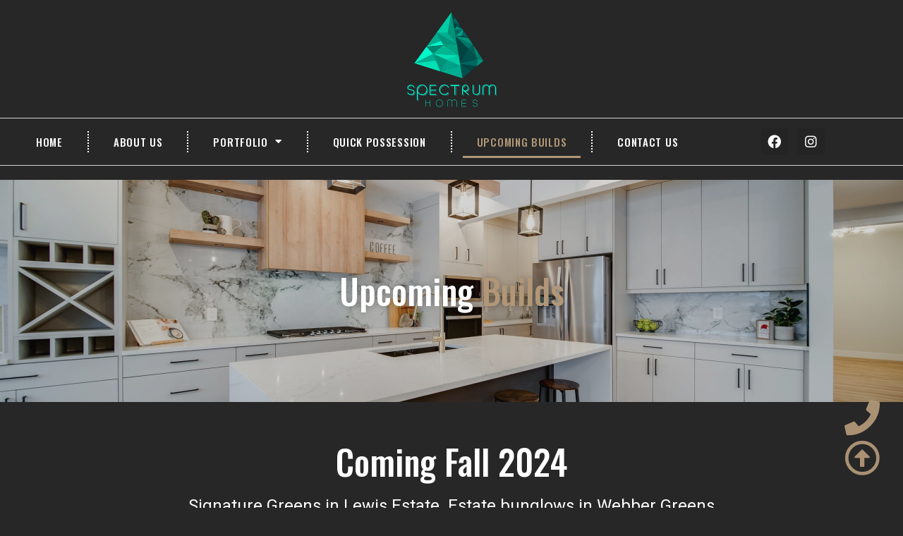

--- FILE ---
content_type: text/css
request_url: https://www.spectrumhomes.ca/wp-content/uploads/elementor/css/post-2461.css?ver=1706484421
body_size: 560
content:
.elementor-2461 .elementor-element.elementor-element-2edb106 > .elementor-container{min-height:315px;}.elementor-2461 .elementor-element.elementor-element-2edb106:not(.elementor-motion-effects-element-type-background), .elementor-2461 .elementor-element.elementor-element-2edb106 > .elementor-motion-effects-container > .elementor-motion-effects-layer{background-image:url("https://www.spectrumhomes.ca/wp-content/uploads/2024/01/DSC03565_HDR-scaled.jpg");background-position:center center;background-repeat:no-repeat;background-size:cover;}.elementor-2461 .elementor-element.elementor-element-2edb106 > .elementor-background-overlay{background-color:#272727;opacity:0.2;transition:background 0.3s, border-radius 0.3s, opacity 0.3s;}.elementor-2461 .elementor-element.elementor-element-2edb106{transition:background 0.3s, border 0.3s, border-radius 0.3s, box-shadow 0.3s;}.elementor-2461 .elementor-element.elementor-element-9dcb3fb{text-align:center;}.elementor-2461 .elementor-element.elementor-element-9dcb3fb .elementor-heading-title{color:#FFFFFF;font-family:"Oswald", Sans-serif;font-size:49px;font-weight:500;text-shadow:0px 0px 10px rgba(0,0,0,0.3);}.elementor-2461 .elementor-element.elementor-element-e4c54ba:not(.elementor-motion-effects-element-type-background), .elementor-2461 .elementor-element.elementor-element-e4c54ba > .elementor-motion-effects-container > .elementor-motion-effects-layer{background-color:#272727;}.elementor-2461 .elementor-element.elementor-element-e4c54ba{transition:background 0.3s, border 0.3s, border-radius 0.3s, box-shadow 0.3s;padding:50px 0px 30px 0px;}.elementor-2461 .elementor-element.elementor-element-e4c54ba > .elementor-background-overlay{transition:background 0.3s, border-radius 0.3s, opacity 0.3s;}.elementor-2461 .elementor-element.elementor-element-d2ee907{text-align:center;}.elementor-2461 .elementor-element.elementor-element-d2ee907 .elementor-heading-title{color:#FFFFFF;font-family:"Oswald", Sans-serif;font-size:49px;font-weight:500;}.elementor-2461 .elementor-element.elementor-element-362aea4{text-align:center;color:var( --e-global-color-primary );font-family:"Roboto", Sans-serif;font-size:24px;font-weight:400;}.elementor-2461 .elementor-element.elementor-element-486cef1{--display:flex;--flex-direction:row;--container-widget-width:initial;--container-widget-height:100%;--container-widget-flex-grow:1;--container-widget-align-self:stretch;--gap:0px 0px;--background-transition:0.3s;}.elementor-2461 .elementor-element.elementor-element-486cef1, .elementor-2461 .elementor-element.elementor-element-486cef1::before{--border-transition:0.3s;}.elementor-2461 .elementor-element.elementor-element-5a54b7a{--display:flex;--background-transition:0.3s;}.elementor-2461 .elementor-element.elementor-element-5a54b7a.e-con{--flex-grow:0;--flex-shrink:0;}.elementor-2461 .elementor-element.elementor-element-12f89bd{--image-transition-duration:800ms;--overlay-transition-duration:800ms;--content-text-align:center;--content-padding:20px;--content-transition-duration:800ms;--content-transition-delay:800ms;}.elementor-2461 .elementor-element.elementor-element-12f89bd .e-gallery-item:hover .elementor-gallery-item__overlay, .elementor-2461 .elementor-element.elementor-element-12f89bd .e-gallery-item:focus .elementor-gallery-item__overlay{background-color:rgba(0,0,0,0.5);}.elementor-2461 .elementor-element.elementor-element-fc524f5{--display:flex;--background-transition:0.3s;}.elementor-2461 .elementor-element.elementor-element-58bb523{color:var( --e-global-color-669a573 );font-family:"Roboto", Sans-serif;font-size:13px;font-weight:400;}:root{--page-title-display:none;}@media(min-width:768px){.elementor-2461 .elementor-element.elementor-element-5a54b7a{--width:74%;}}/* Start custom CSS for shortcode, class: .elementor-element-8ef0262 */.elementor-2461 .elementor-element.elementor-element-8ef0262 label {color: white;margin-bottom: 3px;}

.elementor-2461 .elementor-element.elementor-element-8ef0262 #lidd_mc_submit  {margin-top: 10px;
    background: #b19777;
    color: white;
    border: 1px solid white;
}

.elementor-2461 .elementor-element.elementor-element-8ef0262 #lidd_mc_results
{
   color: #b19777; 
   font-size: 19px;
}/* End custom CSS */

--- FILE ---
content_type: text/css
request_url: https://www.spectrumhomes.ca/wp-content/uploads/elementor/css/post-1485.css?ver=1702843981
body_size: 788
content:
.elementor-1485 .elementor-element.elementor-element-a879ca2:not(.elementor-motion-effects-element-type-background), .elementor-1485 .elementor-element.elementor-element-a879ca2 > .elementor-motion-effects-container > .elementor-motion-effects-layer{background-color:#272727;}.elementor-1485 .elementor-element.elementor-element-a879ca2{transition:background 0.3s, border 0.3s, border-radius 0.3s, box-shadow 0.3s;}.elementor-1485 .elementor-element.elementor-element-a879ca2 > .elementor-background-overlay{transition:background 0.3s, border-radius 0.3s, opacity 0.3s;}.elementor-1485 .elementor-element.elementor-element-bb19685{text-align:center;}.elementor-1485 .elementor-element.elementor-element-bb19685 img{width:50%;}.elementor-1485 .elementor-element.elementor-element-18ce31e:not(.elementor-motion-effects-element-type-background), .elementor-1485 .elementor-element.elementor-element-18ce31e > .elementor-motion-effects-container > .elementor-motion-effects-layer{background-color:#272727;}.elementor-1485 .elementor-element.elementor-element-18ce31e{border-style:solid;border-width:1px 0px 1px 0px;border-color:#D5D5D5;transition:background 0.3s, border 0.3s, border-radius 0.3s, box-shadow 0.3s;}.elementor-1485 .elementor-element.elementor-element-18ce31e > .elementor-background-overlay{transition:background 0.3s, border-radius 0.3s, opacity 0.3s;}.elementor-bc-flex-widget .elementor-1485 .elementor-element.elementor-element-5f62e62.elementor-column .elementor-widget-wrap{align-items:center;}.elementor-1485 .elementor-element.elementor-element-5f62e62.elementor-column.elementor-element[data-element_type="column"] > .elementor-widget-wrap.elementor-element-populated{align-content:center;align-items:center;}.elementor-1485 .elementor-element.elementor-element-cf29f51 .elementor-menu-toggle{margin:0 auto;}.elementor-1485 .elementor-element.elementor-element-cf29f51 .elementor-nav-menu .elementor-item{font-family:"Oswald", Sans-serif;font-size:15px;font-weight:500;text-transform:uppercase;letter-spacing:0.7px;}.elementor-1485 .elementor-element.elementor-element-cf29f51 .elementor-nav-menu--main .elementor-item{color:#FFFFFF;fill:#FFFFFF;padding-left:20px;padding-right:20px;}.elementor-1485 .elementor-element.elementor-element-cf29f51 .elementor-nav-menu--main .elementor-item:hover,
					.elementor-1485 .elementor-element.elementor-element-cf29f51 .elementor-nav-menu--main .elementor-item.elementor-item-active,
					.elementor-1485 .elementor-element.elementor-element-cf29f51 .elementor-nav-menu--main .elementor-item.highlighted,
					.elementor-1485 .elementor-element.elementor-element-cf29f51 .elementor-nav-menu--main .elementor-item:focus{color:#B19777;fill:#B19777;}.elementor-1485 .elementor-element.elementor-element-cf29f51 .elementor-nav-menu--main:not(.e--pointer-framed) .elementor-item:before,
					.elementor-1485 .elementor-element.elementor-element-cf29f51 .elementor-nav-menu--main:not(.e--pointer-framed) .elementor-item:after{background-color:#B19777;}.elementor-1485 .elementor-element.elementor-element-cf29f51 .e--pointer-framed .elementor-item:before,
					.elementor-1485 .elementor-element.elementor-element-cf29f51 .e--pointer-framed .elementor-item:after{border-color:#B19777;}.elementor-1485 .elementor-element.elementor-element-cf29f51 .elementor-nav-menu--main .elementor-item.elementor-item-active{color:#B19777;}.elementor-1485 .elementor-element.elementor-element-cf29f51{--e-nav-menu-divider-content:"";--e-nav-menu-divider-style:dotted;--e-nav-menu-divider-height:30px;--e-nav-menu-divider-color:#FFFFFF;--e-nav-menu-horizontal-menu-item-margin:calc( 30px / 2 );}.elementor-1485 .elementor-element.elementor-element-cf29f51 .elementor-nav-menu--main:not(.elementor-nav-menu--layout-horizontal) .elementor-nav-menu > li:not(:last-child){margin-bottom:30px;}.elementor-1485 .elementor-element.elementor-element-cf29f51 div.elementor-menu-toggle{color:#FFFFFF;}.elementor-1485 .elementor-element.elementor-element-cf29f51 div.elementor-menu-toggle svg{fill:#FFFFFF;}.elementor-bc-flex-widget .elementor-1485 .elementor-element.elementor-element-dbbab49.elementor-column .elementor-widget-wrap{align-items:center;}.elementor-1485 .elementor-element.elementor-element-dbbab49.elementor-column.elementor-element[data-element_type="column"] > .elementor-widget-wrap.elementor-element-populated{align-content:center;align-items:center;}.elementor-1485 .elementor-element.elementor-element-c16f8da{--grid-template-columns:repeat(0, auto);--icon-size:19px;--grid-column-gap:14px;--grid-row-gap:10px;}.elementor-1485 .elementor-element.elementor-element-c16f8da .elementor-widget-container{text-align:center;}.elementor-1485 .elementor-element.elementor-element-c16f8da .elementor-social-icon{background-color:#242424F5;}.elementor-1485 .elementor-element.elementor-element-c16f8da .elementor-social-icon i{color:#FFFFFF;}.elementor-1485 .elementor-element.elementor-element-c16f8da .elementor-social-icon svg{fill:#FFFFFF;}.elementor-1485 .elementor-element.elementor-element-7cd5698{--display:flex;--background-transition:0.3s;}.elementor-1485 .elementor-element.elementor-element-682f01d{--display:flex;--flex-direction:column-reverse;--container-widget-width:calc( ( 1 - var( --container-widget-flex-grow ) ) * 100% );--container-widget-height:initial;--container-widget-flex-grow:0;--container-widget-align-self:initial;--justify-content:flex-end;--align-items:flex-end;--background-transition:0.3s;--position:fixed;bottom:4vh;--z-index:100;}.elementor-1485 .elementor-element.elementor-element-682f01d.e-con{--align-self:flex-end;--order:99999 /* order end hack */;}body:not(.rtl) .elementor-1485 .elementor-element.elementor-element-682f01d{right:4vh;}body.rtl .elementor-1485 .elementor-element.elementor-element-682f01d{left:4vh;}.elementor-1485 .elementor-element.elementor-element-1b91c9d .elementor-icon-wrapper{text-align:center;}.elementor-1485 .elementor-element.elementor-element-1b91c9d.elementor-view-stacked .elementor-icon{background-color:var( --e-global-color-accent );}.elementor-1485 .elementor-element.elementor-element-1b91c9d.elementor-view-framed .elementor-icon, .elementor-1485 .elementor-element.elementor-element-1b91c9d.elementor-view-default .elementor-icon{color:var( --e-global-color-accent );border-color:var( --e-global-color-accent );}.elementor-1485 .elementor-element.elementor-element-1b91c9d.elementor-view-framed .elementor-icon, .elementor-1485 .elementor-element.elementor-element-1b91c9d.elementor-view-default .elementor-icon svg{fill:var( --e-global-color-accent );}.elementor-1485 .elementor-element.elementor-element-1b91c9d{z-index:100;}.elementor-1485 .elementor-element.elementor-element-908a8a0 .elementor-icon-wrapper{text-align:center;}.elementor-1485 .elementor-element.elementor-element-908a8a0.elementor-view-stacked .elementor-icon{background-color:var( --e-global-color-accent );}.elementor-1485 .elementor-element.elementor-element-908a8a0.elementor-view-framed .elementor-icon, .elementor-1485 .elementor-element.elementor-element-908a8a0.elementor-view-default .elementor-icon{color:var( --e-global-color-accent );border-color:var( --e-global-color-accent );}.elementor-1485 .elementor-element.elementor-element-908a8a0.elementor-view-framed .elementor-icon, .elementor-1485 .elementor-element.elementor-element-908a8a0.elementor-view-default .elementor-icon svg{fill:var( --e-global-color-accent );}.elementor-1485 .elementor-element.elementor-element-908a8a0{z-index:100;}@media(max-width:767px){.elementor-1485 .elementor-element.elementor-element-5f62e62{width:50%;}.elementor-1485 .elementor-element.elementor-element-dbbab49{width:50%;}.elementor-1485 .elementor-element.elementor-element-c16f8da{--icon-size:18px;}}@media(min-width:768px){.elementor-1485 .elementor-element.elementor-element-5f62e62{width:78.324%;}.elementor-1485 .elementor-element.elementor-element-dbbab49{width:21.39%;}.elementor-1485 .elementor-element.elementor-element-682f01d{--width:5%;}}

--- FILE ---
content_type: text/css
request_url: https://www.spectrumhomes.ca/wp-content/uploads/elementor/css/post-1490.css?ver=1702843981
body_size: 461
content:
.elementor-1490 .elementor-element.elementor-element-df4ebd0:not(.elementor-motion-effects-element-type-background), .elementor-1490 .elementor-element.elementor-element-df4ebd0 > .elementor-motion-effects-container > .elementor-motion-effects-layer{background-color:#272727;}.elementor-1490 .elementor-element.elementor-element-df4ebd0{border-style:solid;border-width:1px 0px 0px 0px;border-color:#FFFFFF;transition:background 0.3s, border 0.3s, border-radius 0.3s, box-shadow 0.3s;margin-top:20px;margin-bottom:0px;}.elementor-1490 .elementor-element.elementor-element-df4ebd0 > .elementor-background-overlay{transition:background 0.3s, border-radius 0.3s, opacity 0.3s;}.elementor-1490 .elementor-element.elementor-element-383bef9 > .elementor-element-populated{padding:10px 0px 10px 0px;}.elementor-1490 .elementor-element.elementor-element-1290379:not(.elementor-motion-effects-element-type-background), .elementor-1490 .elementor-element.elementor-element-1290379 > .elementor-motion-effects-container > .elementor-motion-effects-layer{background-color:#272727;}.elementor-1490 .elementor-element.elementor-element-1290379{transition:background 0.3s, border 0.3s, border-radius 0.3s, box-shadow 0.3s;padding:30px 30px 30px 30px;}.elementor-1490 .elementor-element.elementor-element-1290379 > .elementor-background-overlay{transition:background 0.3s, border-radius 0.3s, opacity 0.3s;}.elementor-1490 .elementor-element.elementor-element-ec8f489 > .elementor-element-populated{padding:30px 0px 30px 0px;}.elementor-1490 .elementor-element.elementor-element-4ce8396{text-align:left;}.elementor-1490 .elementor-element.elementor-element-4ce8396 img{width:85%;}.elementor-1490 .elementor-element.elementor-element-4ce8396 > .elementor-widget-container{margin:0px 0px 0px -20px;padding:0px 0px 0px 0px;}.elementor-1490 .elementor-element.elementor-element-7b94afb{color:#FFFFFF;font-family:"Didact Gothic", Sans-serif;font-size:16px;font-weight:400;}.elementor-1490 .elementor-element.elementor-element-ba61331 > .elementor-element-populated{padding:50px 020px 0px 30px;}.elementor-1490 .elementor-element.elementor-element-ff5ff47{text-align:left;}.elementor-1490 .elementor-element.elementor-element-ff5ff47 .elementor-heading-title{color:#FFFFFF;font-family:"Oswald", Sans-serif;font-size:25px;font-weight:500;}.elementor-1490 .elementor-element.elementor-element-2e7f1cd .elementor-icon-list-items:not(.elementor-inline-items) .elementor-icon-list-item:not(:last-child){padding-bottom:calc(14px/2);}.elementor-1490 .elementor-element.elementor-element-2e7f1cd .elementor-icon-list-items:not(.elementor-inline-items) .elementor-icon-list-item:not(:first-child){margin-top:calc(14px/2);}.elementor-1490 .elementor-element.elementor-element-2e7f1cd .elementor-icon-list-items.elementor-inline-items .elementor-icon-list-item{margin-right:calc(14px/2);margin-left:calc(14px/2);}.elementor-1490 .elementor-element.elementor-element-2e7f1cd .elementor-icon-list-items.elementor-inline-items{margin-right:calc(-14px/2);margin-left:calc(-14px/2);}body.rtl .elementor-1490 .elementor-element.elementor-element-2e7f1cd .elementor-icon-list-items.elementor-inline-items .elementor-icon-list-item:after{left:calc(-14px/2);}body:not(.rtl) .elementor-1490 .elementor-element.elementor-element-2e7f1cd .elementor-icon-list-items.elementor-inline-items .elementor-icon-list-item:after{right:calc(-14px/2);}.elementor-1490 .elementor-element.elementor-element-2e7f1cd .elementor-icon-list-icon i{color:#FFFFFF;transition:color 0.3s;}.elementor-1490 .elementor-element.elementor-element-2e7f1cd .elementor-icon-list-icon svg{fill:#FFFFFF;transition:fill 0.3s;}.elementor-1490 .elementor-element.elementor-element-2e7f1cd{--e-icon-list-icon-size:18px;--icon-vertical-offset:0px;}.elementor-1490 .elementor-element.elementor-element-2e7f1cd .elementor-icon-list-item > .elementor-icon-list-text, .elementor-1490 .elementor-element.elementor-element-2e7f1cd .elementor-icon-list-item > a{font-family:"Didact Gothic", Sans-serif;font-size:17px;font-weight:400;}.elementor-1490 .elementor-element.elementor-element-2e7f1cd .elementor-icon-list-text{color:#FFFFFF;transition:color 0.3s;}.elementor-1490 .elementor-element.elementor-element-8f98deb > .elementor-element-populated{padding:50px 020px 0px 30px;}.elementor-1490 .elementor-element.elementor-element-a242800{text-align:left;}.elementor-1490 .elementor-element.elementor-element-a242800 .elementor-heading-title{color:#FFFFFF;font-family:"Oswald", Sans-serif;font-size:25px;font-weight:500;}.elementor-1490 .elementor-element.elementor-element-fb5e4ba{--grid-template-columns:repeat(0, auto);--icon-size:32px;}.elementor-1490 .elementor-element.elementor-element-fb5e4ba .elementor-widget-container{text-align:left;}.elementor-1490 .elementor-element.elementor-element-fb5e4ba .elementor-social-icon{background-color:#242424F5;}.elementor-1490 .elementor-element.elementor-element-fb5e4ba .elementor-social-icon i{color:#FFFFFF;}.elementor-1490 .elementor-element.elementor-element-fb5e4ba .elementor-social-icon svg{fill:#FFFFFF;}.elementor-1490 .elementor-element.elementor-element-bbb239b:not(.elementor-motion-effects-element-type-background), .elementor-1490 .elementor-element.elementor-element-bbb239b > .elementor-motion-effects-container > .elementor-motion-effects-layer{background-color:#272727;}.elementor-1490 .elementor-element.elementor-element-bbb239b{border-style:solid;border-width:1px 0px 0px 0px;border-color:#FFFFFF;transition:background 0.3s, border 0.3s, border-radius 0.3s, box-shadow 0.3s;}.elementor-1490 .elementor-element.elementor-element-bbb239b > .elementor-background-overlay{transition:background 0.3s, border-radius 0.3s, opacity 0.3s;}.elementor-1490 .elementor-element.elementor-element-19d754b > .elementor-element-populated{padding:10px 0px 10px 0px;}.elementor-1490 .elementor-element.elementor-element-beeef43{text-align:center;color:#FFFFFF;font-family:"Didact Gothic", Sans-serif;font-size:15px;font-weight:400;}@media(max-width:767px){.elementor-1490 .elementor-element.elementor-element-4ce8396 img{width:67%;}.elementor-1490 .elementor-element.elementor-element-ba61331 > .elementor-element-populated{padding:0px 0px 0px 0px;}.elementor-1490 .elementor-element.elementor-element-8f98deb > .elementor-element-populated{padding:20px 0px 0px 0px;}.elementor-1490 .elementor-element.elementor-element-fb5e4ba{--icon-size:21px;}}